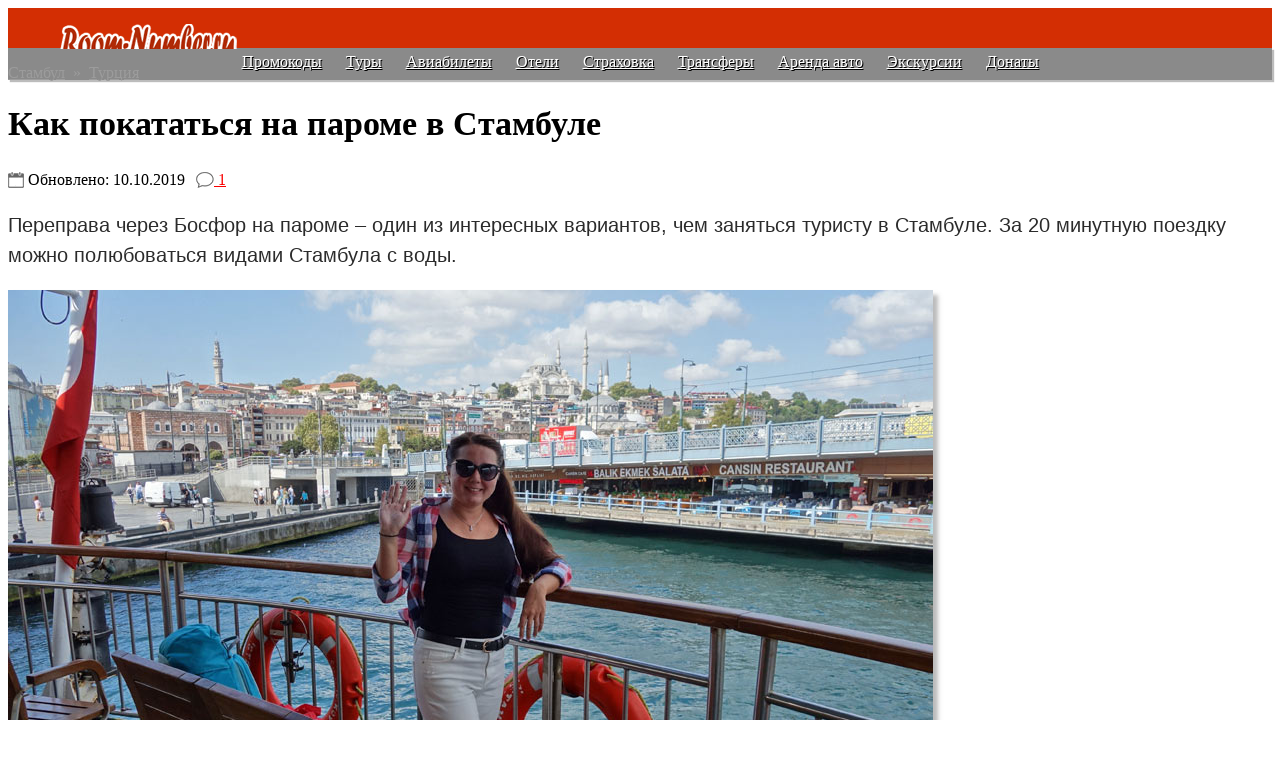

--- FILE ---
content_type: text/html; charset=UTF-8
request_url: https://room-number.ru/turkey/parom-stambul/
body_size: 17150
content:
<!DOCTYPE html><!--[if IE 6]><html id="ie6" xml:lang="ru"><![endif]--><!--[if IE 7]><html id="ie7" xml:lang="ru"><![endif]--><!--[if IE 8]><html id="ie8" xml:lang="ru"><![endif]--><!--[if !(IE 6) | !(IE 7) | !(IE 8) ]><!--><html xml:lang="ru"><!--<![endif]--><head><link rel="icon" href="https://room-number.ru/favicon.svg"/ type="image/svg+xml><meta http-equiv="Content-Type" content="text/html; charset="UTF-8" /><meta name="viewport" content="width=device-width" /><title>Как покататься на пароме в Стамбуле</title> <!--[if lt IE 9]><script src="https://room-number.ru/wp-content/themes/twentyeleven2/js/html5.js" type="text/javascript"></script><![endif]--><meta name='yandex-verification' content='4e414440898a06b5' /><meta name="google-site-verification" content="50bAjSKZWYRvd1_Pqb-Bl0AGM93vjAd6Fsu_ZF6R4_g" /><meta name="google-site-verification" content="9pJmW4TErkwS_-VGs1cRSHgdYnZcWGma03NFNTt9fao" /><!-- Yandex.RTB --><script defer>window.yaContextCb=window.yaContextCb||[]</script><script defer src="https://yandex.ru/ads/system/context.js" async></script></head><link rel="stylesheet" type="text/css" media="all" href="https://room-number.ru/wp-content/themes/twentyeleven2/style.css" />

<style>#menu-item-45890 {width: 202px!important;display:block;} #access a{line-height:2.7em;padding:0 10px 0 10px;font-family:verdana;font-size:19px;font-weight:600;text-shadow: #000 1px 1px 0;top:2.9em;}#branding{height:41px;border:0;overflow:hidden;background:#d32e03;box-shadow:0!important} #access{background:#d32e03; box-shadow:0!important} 

.topmenu2{background:#8a8a8a; margin-top: -1px; height: 32px; border:0;overflow:hidden;box-shadow:2px 2px 1px rgba(122,122,122,0.5);} 
.topmenu2in{padding:4px 0 0 0;text-align:center;}
.topmenu2 a {color:#fff; line-height:1.3em;padding:2px 10px 2px 10px;font-family:verdana;font-size:16px;font-weight:400;text-shadow: #000 1px 1px 0;top:2.9em; text-align: webkit-match-parent;}

h2{font-weight:normal;font-size:38px !important;line-height:1.6em !important;color:#000;}h3{font-weight:normal;font-size:34px !important;line-height:1.4em !important;color:#000;}

.dgqpo{font-size:25px;border-bottom:1px dotted #d80303}#dgqponb{font-size:25px;border-bottom:0}.ulhtlblk{background:#f7f7e9;border:solid 1px #efe8d8;margin-bottom:10px;line-height:1.6em}.bknglgosm{background-image:url(/wp-content/uploads/2015/12/booking-favicon.jpg);background-repeat:no-repeat;background-position:left center;padding:0 0 0 19px;margin:0 -1px 0 2px;list-style-type:none}#yandex_ad33,#yandex_rtb_R-A-142494-5{margin-bottom:20px}.blackvideo {padding:50px;background:#000;margin-bottom:25px;margin-top:25px;}#booklinksnew a{font-size:23px}body.custom-background{background-color:#fff !important;background-image:none !important}.entry-content, .entry-content p, .entry-content ul{font-size:112%;line-height:1.5em;font-family:Arial,sans-serif;font-display:swap;font-weight:normal;color:#2b2b2b}.glgo:hover{background:#d32e03}#menu-item-45890{background:#d32e03 !important}#menu-item-45890 a:hover{background:#d32e03 !important}#menu-item-45890 li:hover{background:#d32e03 !important}#menu-item-45890 img:hover{background:#d32e03 !important}#menu-item-45890{margin:6px 20px 0 0}.hktcondovse{background:#457cca}.hktcondovse:hover{background:#003580}
@media (max-width: 1024px){.entry-title{font-size:24px !important;}.blackvideo{padding:3px;}} 

@media (max-width: 800px){#page{margin-top:0 !important}#primary{margin:1px !important}#content{padding:10px 9px 1px 7px !important}.entry-content{padding:12px 16px 0 0 !important}h2,h3{font-size:28px !important;}.categorylink img{width:60px;height:30px;margin-top:8px}.comment-notes{margin-bottom:-4px !important}.comment-form-author,.comment-form-email,.comment-form-url{margin-top:-25px !important;width:85% !important} .tablnoborderbooking td .htlblk{position:absolute;margin-top:20px;margin-left:10px}#access a{line-height:2.3em !important;font-size:14px !important}#access ul ul{top:2.3em !important}#access ul ul a{padding-top:1px;padding-bottom:1px}#menu-item-45890{display:block !important}#menu-item-45890 img{}#menu-item-45890{margin:6px 1px 0 0} 
#branding{} #access, #menu-item-45890, #responsive-menu-item-45890 {display:none;} .topmenulogo img, #responsivemenuaccesslogo img {width: 155px!important; height:32px!important;} .topmenulogo {margin: -1px 0 3px 8px !important} 

.topmenu2 a {line-height:1.2em; padding:0 2px 0 2px;font-size:14px;}

#responsive-menu-container #responsive-menu-wrapper, #responsive-menu-container #responsive-menu-title, #responsive-menu-container #responsive-menu li.responsive-menu-item a {background: none!important; border-bottom:none!important;} #responsive-menu-container {background: linear-gradient(45deg, #5f1a2a, #212121)!important; opacity: 0.975!important;}}

@media (max-width: 650px){body,input,textarea{font-size:95% !important;line-height:1.5em;font-family:Arial;font-weight:normal;color:#2b2b2b}#branding{margin-bottom:-1px !important}.topmenulogo {margin: -1px 0 3px 8px !important}}

@media (max-width: 450px){#branding{}.topmenulogo {margin: -1px 0 3px 8px !important}}</style>
<body class="single single-post postid-52103 single-format-standard custom-background two-column right-sidebar responsive-menu-slide-left moz-sidebar-adjust">

<script>if (document.location.protocol != "https:") {
   document.location = document.URL.replace(/^http:/i, "https:");
}</script>


<div id="branding"><div class="topmenulinksarea">

<nav id="access" role="navigation"><div class="menu-%d0%bc%d0%b5%d0%bd%d1%8e-1-container"><ul id="menu-%d0%bc%d0%b5%d0%bd%d1%8e-1" class="menu"><li id="menu-item-45890" class="menu-item menu-item-type-custom menu-item-object-custom menu-item-home menu-item-45890"><a href="https://room-number.ru/"><img class="glgo" src="https://room-number.ru/wp-content/uploads/2018/10/logo-18238.png" alt="logo-18238" width="182" height="38" style="border: 0;"></a></li>
<li id="menu-item-24601" class="menu-item menu-item-type-post_type menu-item-object-page menu-item-24601"><a href="https://room-number.ru/category/">Все страны</a></li>
<li id="menu-item-102" class="menu-item menu-item-type-custom menu-item-object-custom menu-item-102"><a title="Россия" href="https://room-number.ru/category/russia/">Россия</a></li>
<li id="menu-item-2924" class="menu-item menu-item-type-custom menu-item-object-custom menu-item-2924"><a title="Турция" href="https://room-number.ru/category/turkey/">Турция</a></li>
<li id="menu-item-108" class="menu-item menu-item-type-custom menu-item-object-custom menu-item-108"><a href="https://room-number.ru/category/sri-lanka/">Шри-Ланка</a></li>
<li id="menu-item-1549" class="menu-item menu-item-type-custom menu-item-object-custom menu-item-1549"><a href="https://room-number.ru/category/vietnam/">Вьетнам</a></li>
<li id="menu-item-107" class="menu-item menu-item-type-custom menu-item-object-custom menu-item-107"><a title="Тайланд" href="https://room-number.ru/category/thailand/">Таиланд</a></li>
<li id="menu-item-52694" class="menu-item menu-item-type-taxonomy menu-item-object-category menu-item-52694"><a href="https://room-number.ru/category/emirates/">ОАЭ</a></li>
<li id="menu-item-74517" class="menu-item menu-item-type-custom menu-item-object-custom menu-item-74517"><a href="https://room-number.ru/about/">Об авторах</a></li>
</ul></div></nav>

<div class="topmenulogo" id="responsivemenuaccesslogo"><a href="https://room-number.ru/"><img alt="logo" src="/wp-content/uploads/2018/10/logo-18238.png" width="182" height="38" /></a></div>

</div></div>

<div class="topmenu2"><div class="topmenu2in">
<a href="https://room-number.ru/promo/"> Промокоды</a>
<a href="https://room-number.ru/tour/"> Туры</a>
<a href="https://room-number.ru/avia/"> Авиабилеты</a>
<a href="https://room-number.ru/otel/"> Отели</a>
<a href="https://room-number.ru/turisticheskoe-strahovanie/"> Страховка</a>
<a href="https://room-number.ru/transfer/"> Трансферы</a>
<a href="https://room-number.ru/avto/"> Аренда авто</a>
<a href="https://room-number.ru/eks/"> Экскурсии</a>
<a href="https://room-number.ru/spasibo/"> Донаты</a>
</div></div>


<div id="page" class="hfeed"></header>

<div id="main">		<div id="primary" style="margin-bottom: 1% !important;">
			<div id="content" role="main" style="margin-top: -16px;" itemscope itemtype="https://schema.org/Article">
				<!-- #nav-single -->
					
<style>.wp-smiley {width:15px;height:15px!important;margin-bottom:-2px!important;} 
.avtor0126{background:#2f2f2f; height: 145px; margin-top: 20px; padding-top: 20px; font-size: 100%; color:#fff;} 
.booklinksyatravel li{padding:8px 1px 8px 29px !important;background-image:url(https://room-number.ru/wp-content/uploads/2022/03/yatr-logo.png)!important;background-repeat:no-repeat;background-position:left center;margin:1px 0 1px -35px;list-style-type:none}
.yatravel {background-image:url(https://room-number.ru/wp-content/uploads/2022/03/yatr-logo.png);background-repeat:no-repeat;background-position:left center;padding:0 0 0 25px;margin:0 -7px 0 2px;list-style-type:none}
blockquote{padding:17px;margin-top:20px;margin-bottom:20px;background:#fff;border:0;border-left:0;font-style:oblique} .tablnoborderbooking td a {font-size:22px;font-weight:bold}.lnksbookgbluspan {margin-left:10px;padding:3px 10px 3px 10px;border-radius:2px;background:#5ab3c9;color:#fff;font-size:20px;} .ulhtlblk{margin-bottom:20px;}
#lnksbookgblue {padding:10px 20px 10px 20px!important;background:#5ab3c9;text-align:center;float:left;display:block;}#lnksbookgblue .spanlink{font-size:18px!important;font-weight:normal!important;} .trhtlnks {font-size:18px;font-family:verdana;margin-top:15px;}
#lnksbookg {margin-top:-4px;margin-bottom:16px;max-width:190px;padding: 8px 0 8px 0!important;} .hktcondovse a, #lnksbookg a {color:#fff;font-size:18px!important;font-weight:normal!important;} #lnksbookg img{width:18px;height:18px;margin: 0 6px -2px 0;}.ll90917 {border-bottom:1px dotted #000;color:#000;text-decoration:none;}.breadcrrr{color:#9c9c9c;font-family:tahoma;margin-bottom:-5px;} .breadcrrr a{color:#9c9c9c;}.fgegreew {width:49.8%; float: left; display: block;} #fgegreewshare{width:100%;}.block2greyperelink{margin: 5px 0 2px 0!important;}#pohposti{margin-top:-38px!important;margin-bottom:20px!important;}.ya-share2__badge{width:50px;height:40px;margin-top:2px;margin-bottom:2px;background-repeat: no-repeat} .ya-share2__container_size_m .ya-share2__icon{width: 40px; height:40px;vertical-align:middle;background-repeat: no-repeat} img[class*="align"], img[class*="wp-image-"], #content .gallery .gallery-icon img {box-shadow: 5px 5px 4px rgba(122,122,122,0.5);} .entry-title{font-size:34px !important;padding-right:50px;} .bookinglogo{border: solid 2px #000 !important;}
@media (max-width: 1000px){.entry-title{font-size:30px !important;font-weight:normal !important;color:#000;}.smartwtrata{overflow:hidden;margin-right:-40px;margin-left:-20px;} }
@media (max-width: 650px){.dgqpo{margin-left:18px;}.fgegreew{width:100%;}.socsetitext{font-size:22px!important;}.block2greyperelink{padding: 15px 1px 15px 10px!important;margin: 5px 0 2px 0!important;}#knopkisoc{display:block;} .ya-share2__item_service_twitter .ya-share2__badge{display:none !important;} #pohposti {margin-top:-38px!important;margin-bottom:20px!important;} 
.avtor0126{height: 160px;font-size: 85%;} 
.miniaturarelacionada {width:95%!important;max-width:95%!important;min-height:140px!important;text-align:left;font-size:20px!important; float:left!important;display:block!important;line-height:1.3em;} .miniaturarelacionada img {float:left!important;display:block!important;width:130px;height:130px; margin-right:13px;} .relacionadas {margin: 10px 1px 20px -5px !important;}}@media (max-width: 450px){.miniaturarelacionada a {font-size:18px!important;} .avtor0126{height: 180px;font-size: 70%;} }</style> 

<article id="post-52103" class="post-52103 post type-post status-publish format-standard hentry category-istanbul category-turkey tag-155 tag-592"> 

<div class="breadcrrr" itemscope="" itemtype="https://schema.org/BreadcrumbList">
<span itemscope="" itemprop="itemListElement" itemtype="https://schema.org/ListItem"><span itemprop="name"><a href="https://room-number.ru/category/turkey/istanbul/" title="Просмотреть все записи в рубрике &laquo;Стамбул&raquo;" rel="nofollow">Стамбул</a> &nbsp;&#187;&nbsp; <a href="https://room-number.ru/category/turkey/" title="Просмотреть все записи в рубрике &laquo;Турция&raquo;" rel="nofollow">Турция</a></span><meta itemprop="position" content="1"></span>
</div>

<meta itemprop="datePublished" content="2019-10-10"><meta itemprop="dateModified" content="2019-10-10">

<header class="entry-header"><h1 class="entry-title" itemprop="name">Как покататься на пароме в Стамбуле</h1>

<div class="entry-meta">

<span title="Опубликовано: 10.10.2019. Дата обновления: 10.10.2019 "><img src="/wp-content/uploads/2021/02/date0-png.png" width="16" height="16"  style="margin-top:-3px;" alt="" align="absMiddle" /> 

Обновлено: 10.10.2019 </span>

<span title="Комментарии"><a href="#comments"><img src="/wp-content/uploads/2021/02/com-png.png" width="18" height="16" style="margin-top:-3px;margin-left:7px;" alt="" align="absMiddle" /> 1</a></span>

</div><!-- .entry-meta -->

   </header><div class="entry-content" itemprop="articleBody" style="border-bottom: 0;"> <p>Переправа через Босфор на пароме &#8211; один из интересных вариантов, чем заняться туристу в Стамбуле. За 20 минутную поездку можно полюбоваться видами Стамбула с воды. <span id="more-52103"></span></p>
<p><img itemprop="image" class="alignnone size-full wp-image-52104" alt="parom-stambul-1" src="https://room-number.ru/wp-content/uploads/2019/10/parom-stambul-1.jpg" width="925" height="617" /></p>
<div id="yandex_ad33"></div>
<h2>Что нужно знать про паромы в Стамбуле</h2>
<ul>
<li>Паромы &#8211; это общественный транспорт в <a title="Стамбул, Турция. Что посмотреть за пару дней и подмеченные особенности" href="https://room-number.ru/turkey/istanbul/">Стамбуле</a>.</li>
<li>Проезд стоит дешево, как в трамвае, около 3 лир (меньше 1$). Оплата картой Istanbul card.</li>
<li>Маршрутов много, есть короткие, с одного берега на другой, а есть дальние до островов.</li>
<li>Если хотите просто прокатиться через Босфор туда-обратно, то выбирайте короткий маршрут.</li>
<li>Садимся на паром, который идет на причал Кадыкёй на другом берегу Стамбула. Расписание знать не нужно, паромы ходят часто, каждые 20 минут.</li>
<li>Где садиться на паром? В районе Султанахмет &#8211; пирс <strong>Eminonu</strong>. В районе Таксим &#8211; пирс <strong>Kabatas</strong>. С некоторых других пирсов тоже можно.</li>
<li>В часы пик много народу. Днем паромы почти пустые.</li>
<li>На корабле можно сесть на открытой палубе или в закрытом помещении. Мы сели сзади, вид был отличный, за нами долго летели чайки (надо было взять хлебушка покидать им).</li>
</ul>
<p style="text-align: center;"><img itemprop="image" class="alignnone size-full wp-image-52107" alt="parom-stambul-3" src="https://room-number.ru/wp-content/uploads/2019/10/parom-stambul-3.jpg" width="925" height="653" />Проход на паром через турникеты. Прикладываем Истанбул карт. Если карточки нет, купить можно рядом в автомате<img itemprop="image" class="alignnone size-full wp-image-52105" alt="parom-stambul-2" src="https://room-number.ru/wp-content/uploads/2019/10/parom-stambul-2.jpg" width="925" height="603" />Так выглядят паромы Эминёню-Кадыкей<img itemprop="image" class="alignnone size-full wp-image-52109" alt="parom-stambul-5" src="https://room-number.ru/wp-content/uploads/2019/10/parom-stambul-5.jpg" width="925" height="617" />Внутри скучно. Но зато есть кондиционер и защита от ветра в холодное время года<img itemprop="image" class="alignnone size-full wp-image-52108" alt="parom-stambul-4" src="https://room-number.ru/wp-content/uploads/2019/10/parom-stambul-4.jpg" width="925" height="617" />Оцените вид с верхней открытой палубы<img itemprop="image" class="alignnone size-full wp-image-52110" alt="parom-stambul-6" src="https://room-number.ru/wp-content/uploads/2019/10/parom-stambul-6.jpg" width="925" height="617" /><img itemprop="image" class="alignnone size-full wp-image-52111" alt="parom-stambul-7" src="https://room-number.ru/wp-content/uploads/2019/10/parom-stambul-7.jpg" width="925" height="617" />Отчаливаем довольно резво и сразу набираем скорость<img itemprop="image" class="alignnone size-full wp-image-52112" alt="parom-stambul-8" src="https://room-number.ru/wp-content/uploads/2019/10/parom-stambul-8.jpg" width="925" height="617" /><img itemprop="image" class="alignnone size-full wp-image-52113" alt="parom-stambul-9" src="https://room-number.ru/wp-content/uploads/2019/10/parom-stambul-9.jpg" width="925" height="642" />С воды видно <a title="Дворец Топкапы в Стамбуле, где снимали сериал «Великолепный век»" href="https://room-number.ru/turkey/topkapi/">Топкапы</a>, Ай-Софию и Голубую Мечеть<img itemprop="image" class="alignnone size-full wp-image-52114" alt="parom-stambul-10" src="https://room-number.ru/wp-content/uploads/2019/10/parom-stambul-10.jpg" width="925" height="612" /><img itemprop="image" class="alignnone size-full wp-image-52117" alt="parom-stambul-13" src="https://room-number.ru/wp-content/uploads/2019/10/parom-stambul-13.jpg" width="925" height="597" /><img itemprop="image" class="alignnone size-full wp-image-52118" alt="parom-stambul-14" src="https://room-number.ru/wp-content/uploads/2019/10/parom-stambul-14.jpg" width="925" height="636" /><img itemprop="image" class="alignnone size-full wp-image-52115" alt="parom-stambul-11" src="https://room-number.ru/wp-content/uploads/2019/10/parom-stambul-11.jpg" width="925" height="627" />Небоскребы в Стамбуле тоже есть<img itemprop="image" class="alignnone size-full wp-image-52119" alt="parom-stambul-15" src="https://room-number.ru/wp-content/uploads/2019/10/parom-stambul-15.jpg" width="925" height="232" /><img itemprop="image" class="alignnone size-full wp-image-52116" alt="parom-stambul-12" src="https://room-number.ru/wp-content/uploads/2019/10/parom-stambul-12.jpg" width="925" height="593" />Почти всю дорогу нас сопровождают чайки<img itemprop="image" class="alignnone size-full wp-image-52122" alt="parom-stambul-18" src="https://room-number.ru/wp-content/uploads/2019/10/parom-stambul-18.jpg" width="925" height="679" />Причаливаем к Кадыкей</p>
<p><!-- adman_adcode (middle, 3) --><div id="blok56547567563">
<!-- Yandex.RTB R-A-142494-15 в посте середина -->
<div id="yandex_rtb_R-A-142494-15"></div>
<script defer>window.yaContextCb.push(()=>{
  Ya.Context.AdvManager.render({
    renderTo: 'yandex_rtb_R-A-142494-15',
    blockId: 'R-A-142494-15'
  })
})</script>
</div>

<!-- /adman_adcode (middle) --></p>
<style><!--
#blok56547567563 {display: none;}
--></style>
<!-- adman_adcode_after --><!-- Yandex.RTB R-A-142494-16 после поста -->
<div id="yandex_rtb_R-A-142494-16"></div>
<script defer>window.yaContextCb.push(()=>{
  Ya.Context.AdvManager.render({
    renderTo: 'yandex_rtb_R-A-142494-16',
    blockId: 'R-A-142494-16'
  })
})</script><!-- /adman_adcode_after --> </div><footer class="entry-meta"> 

</footer> </article>




							</div><!-- #content -->

<div style="margin-left: 1.9%">
<noindex>
<table width="100%" class="tablnoborderknopkipost"><tbody><tr><td></td></tr><tr><td>

<div class="links5557"><div class="entry-content" style="font-size: 20px;margin-top:-60px;">

<h2>Как мы путешествуем в условиях санкций</h2>
На этих сайтах можно бронировать авиабилеты и отели с российских карт:

<ul>
	<li>Билеты ищем на <span class='spanlink' onclick="GoTo('_aviasales.tp.st/V84Fw9DW')">Авиасейлс</span></li>
	<li>Иногда дешевле билета лететь туром через <span class='spanlink' onclick="GoTo('_travelata.tp.st/z57atWtN')">Travelata</span></li>
	<li>Отели за границей с нашей картой на <span class='spanlink' onclick="GoTo('_trip.tp.st/CfznJHBp')">Трип.ком</span>, а с иностранной на <span class='spanlink' onclick="GoTo('_booking.com/?aid=891071')">Букинге</span></li>
	<li>Делаем страховку на <span class='spanlink' onclick="GoTo('_cherehapa.ru/?partnerId=1304')">Черехапе</span></li>
	<li>Трансфер из аэропорта через сайт <span class='spanlink' onclick="GoTo('_kiwitaxi.ru/?pap=54cd66fac6dda')">Кивитакси</span></li>
</ul>

<span class="donations"></span>&#9989; <b>Помощь с бронированием отелей на зарубежных сервисах</b>. Помогаем оплатить на Booking, Agoda, Airbnb. <span class='spanlink' onclick="GoTo('_room-number.ru/service/')">Подробнее</span>

<div class="avtor0126"><img style="float: left; margin-top: -20px; padding-bottom: 10px;" src="/wp-content/uploads/2025/07/avtor-room-number.jpg" alt="Авторы сайта room-number.ru" width="147" height="145"  /><span>Авторы статьи: Вячеслав и Екатерина</br >
Путешествуем самостоятельно и ведем блог с 2013 года. </br >Посетили 20 стран, пару сотен городов и островов</span></div>

</div></div>

<div class="socsetitext" style="font-size: 38px;margin-bottom:30px;margin-top:30px;">Похожие статьи</div>
<div class="commentsoverflow"><div class="relacionadas">
 
      <div class="miniaturarelacionada" style="border:0;">
                <a href="https://room-number.ru/turkey/istanbul-airport/"><img width="150" height="150" src="https://room-number.ru/wp-content/uploads/2020/01/ist-3.jpg" class="attachment-265x155 wp-post-image" alt="ist-3" /><br />
                Новый аэропорт в Стамбуле &#8211; один из самых больших в мире                </a>
        </div>
         
      <div class="miniaturarelacionada" style="border:0;">
                <a href="https://room-number.ru/turkey/galatskiy-most/"><img width="150" height="150" src="https://room-number.ru/wp-content/uploads/2019/10/most-stambul-150.jpg" class="attachment-265x155 wp-post-image" alt="most-stambul-150" /><br />
                Галатский мост в Стамбуле: встретить закат и посмотреть на чаек                </a>
        </div>
         
      <div class="miniaturarelacionada" style="border:0;">
                <a href="https://room-number.ru/turkey/istanbul/"><img width="150" height="150" src="https://room-number.ru/wp-content/uploads/2019/10/istanbul-150.jpg" class="attachment-265x155 wp-post-image" alt="istanbul-150" /><br />
                Стамбул, Турция. Что посмотреть за пару дней и подмеченные особенности                </a>
        </div>
         
      <div class="miniaturarelacionada" style="border:0;">
                <a href="https://room-number.ru/turkey/taksim-istiklal/"><img width="150" height="152" src="https://room-number.ru/wp-content/uploads/2019/10/Istiklal-Street-15.jpg" class="attachment-265x155 wp-post-image" alt="Istiklal-Street-15" /><br />
                Где погулять в Стамбуле. Площадь Таксим, улица Истикляль и Галатская башня                </a>
        </div>
         
      <div class="miniaturarelacionada" style="border:0;">
                <a href="https://room-number.ru/turkey/black-tulip/"><img width="150" height="152" src="https://room-number.ru/wp-content/uploads/2019/10/Hotel-Black-Tulip-v-stambyle-10.jpg" class="attachment-265x155 wp-post-image" alt="Hotel-Black-Tulip-v-stambyle-10" /><br />
                Hotel Black Tulip. Наш отель в центре Стамбула возле достопримечательностей                </a>
        </div>
         
      <div class="miniaturarelacionada" style="border:0;">
                <a href="https://room-number.ru/turkey/topkapi/"><img width="150" height="152" src="https://room-number.ru/wp-content/uploads/2019/09/topkapi-v-stambyle-19.jpg" class="attachment-265x155 wp-post-image" alt="topkapi-v-stambyle-19" /><br />
                Дворец Топкапы в Стамбуле, где снимали сериал «Великолепный век»                </a>
        </div>
        </div></div>



<div class="tripstercontext" style="margin-top: 26px;"><script async defer  src="https://c11.travelpayouts.com/content?trs=22573&shmarker=27158&order=top&num=3&powered_by=false&widget_template=horizontal&width=100%25&logo=false&widgetbar=false&nolistbutton=false&price=false&widgetbar_position=top&promo_id=1499" charset="utf-8"></script></div>

</td></tr></tbody></table>



</noindex>
					<div class="commentsoverflow">
	<div id="comments">
<style>#respond {width: 100%!important;border:0;background:none; padding:0;} .comment-reply-title, .comment-notes, .logged-in-as, .comment-form-url {display: none!important;} .comment-form {margin-top: -5px;} #respond .comment-form-author, #respond .comment-form-email {margin-left:0!important;} 

.cmntavtr {background-image:url(https://room-number.ru/wp-content/uploads/gravatar_default.png);background-repeat:no-repeat;background-position:left center;padding:0 0 0 10px;margin:0 0 0 2px;list-style-type:none;width:32px;height:32px;float:left;display:block;} .commentlist .children li.comment .comment-meta {margin-left: -5px;} .comment-meta .fn {font-size:20px;color:#000;margin-right:5px;} .comment-meta .fn {font-size: 28px;} .comment-content {margin-top: 15px; font-size: 17px;}</style>

	
	
<p class="socsetitext" style="font-size: 38px;margin-top:45px;margin-bottom: 5px;">Комментарии: 
<span itemprop="commentCount">
			
			1		</p>

		
		<ol class="commentlist">
			

	<li class="comment even thread-even depth-1" id="li-comment-28163">
		<article id="comment-28163" class="comment">
			<footer class="comment-meta">
				<div class="comment-author card">
<div class="cmntavtr"></div>
					<span class="fn">IGOR</span> <time datetime="2019-10-10T20:12:42+00:00">10.10.2019</time> <span class="says"> </span>
									</div><!-- .comment-author .card -->

				
			</footer>

			<div class="comment-content"><p>Стамбул очень колоритный и вечно бурлящий своей энергетикой город. Как же приятно побродить по Гранд базару прикупив сувениров для друзей и красивую расписную тарелку для себя  обязательно потарговавшись с продавцом, прокатится на ретро-трамвайчике по Истикляль и забравшись на Галатскую башню любоваться одним из лучших городов мира.  Жаль от туда не видно Каппадокии)))</p>
</div>

			<div class="reply">
				<span style="cursor:pointer; text-decoration: underline;
color: black;" class="comment-reply-link" onclick="return addComment.moveForm('comment-28163', '28163', 'respond', '52103')">Ответить</span>			</div><!-- .reply -->
		</article><!-- #comment-## -->

	</li><!-- #comment-## -->
		</ol>

		
		
	</span>

								<div id="respond" class="comment-respond">
				<span style="font-size: 24px;" id="reply-title" class="comment-reply-title">Добавить комментарий <small><a rel="nofollow" id="cancel-comment-reply-link" href="/turkey/parom-stambul/#respond" style="display:none;">Отменить ответ</a></small></span>
									<form action="https://room-number.ru/wp-comments-post.php" method="post" id="commentform" class="comment-form">
																			<p class="comment-notes">Ваш e-mail не будет опубликован. Обязательные поля помечены <span class="required">*</span></p>							<p class="comment-form-author"><label for="author">Имя <span class="required">*</span></label> <input id="author" name="author" type="text" value="" size="30" aria-required='true' /></p>
<p class="comment-form-email"><label for="email">E-mail <span class="required">*</span></label> <input id="email" name="email" type="text" value="" size="30" aria-required='true' /></p>
<p class="comment-form-url"><label for="url">Сайт</label> <input id="url" name="url" type="text" value="" size="30" /></p>
												<div style="clear:both"></div><p class="comment-form-comment"><label for="comment">Написать комментарий</label><textarea id="comment" name="comment-08907eebe7c891bbac49d91" cols="45" rows="8" aria-required="true"></textarea><textarea name="comment" rows="1" cols="1" style="display:none"></textarea><input type="hidden" name="comment-replaced" value="true" />												<p class="form-submit">
							<input name="submit" type="submit" id="submit" value="Отправить комментарий" />
							<input type='hidden' name='comment_post_ID' value='52103' id='comment_post_ID' />
<input type='hidden' name='comment_parent' id='comment_parent' value='0' />
						</p>
						<p style="display: none;"><input type="hidden" id="akismet_comment_nonce" name="akismet_comment_nonce" value="86c29dd6ae" /></p><p style="display:none;"><input type="text" name="nxts" value="1770010822" /><input type="text" name="nxts_signed" value="40e281263f3c26242068e24a4738f69b6eda148b" /><input type="text" name="22433fad76e" value="" /><input type="text" name="b752c671786da6a3" value="0fe12e33630ce9f7458b" /></p><!-- Subscribe to Comments Reloaded version 150422 --><!-- BEGIN: subscribe to comments reloaded --><p class='comment-form-subscriptions'><label for='subscribe-reloaded'><input style='width:30px' type='checkbox' name='subscribe-reloaded' id='subscribe-reloaded' value='yes' checked='checked' /> Сообщить об ответе</label></p><!-- END: subscribe to comments reloaded -->					</form>
							</div><!-- #respond -->
						
</div><!-- #comments -->
	</div>
<div class="botmround"><div class="commentsoverflow"><div id="yandex_rtb_R-A-142494-7"></div><div id="script_block1" class="script_ad1"></div></div></div>
</div>

		</div><!-- #primary -->
<div id="secondary" class="widget-area" role="complementary"><noindex><aside id="search-3" class="widget widget_search"><form method="get" id="searchform" action="https://room-number.ru/"><label for="s" class="assistive-text">Поиск</label><input type="text" class="field" name="s" id="s" placeholder="Поиск"><input type="submit" class="submit" name="submit" id="searchsubmit" value="Поиск"></form></aside>

<style>#sidebar-banner-th{margin: 15px 0 0 -3px !important;}.ducklett-widget {min-width: 240px !important;}.weedle-offers_list-item a {font-weight:bold !important;}.marshrutytab{margin-bottom:-10px;font-weight:bold}#sidebar-banner-3{background:#fff;border:0;margin:11px 0 3px -3px !important}#baninsurance{margin:15px 0 15px 0}#sdbrmapavsls{margin:15px 0 15px 8px;border:solid 1px #dbdbe0;border-radius:2px;max-width:240px}#sdbrbnairbnb{margin:15px 0 15px 8px}#sdbrppst{margin-top:-16px}#sdbrnvekmntr{margin-bottom:15px;margin-top:-15px;border-radius:1px}#sdbrbnnr{margin-bottom:5px;margin-top:-1px;padding:1px}.sdbrydrtb{margin:15px 0 15px 8px;max-width:240px;overflow:hidden;border:0}#sdbrzagnz{margin:14px 0 0 8px}#cfdrtyop{font-size:22px;color:#373737;font-weight:100px;line-height:1.6em}#cfdrtyopsm{font-size:18px;color:#373737;font-weight:100px;line-height:1.6em}#cfdrtyopsm:hover,#cfdrtyop:hover{color:#e60404}#thaisdbr{margin-top:-15px}#gjtrogtr .marshrutyflag{width:82px !important;margin-left:12px !important}.prvt18{margin:-10px 0 0 0}.prvt18 img{border:0}#prvt18 img:hover{text-decoration:none
!important;}#blockgdemy{color:#fff;background:#2f2f2f;font-size:22px;margin:1px 0 1px 0;border:0;border-radius:0;max-width:210px}#gdemy16{margin:5px 0 0 0;font-size:17px}#gdemy16 img{margin:-3px 6px 1px 0;border-radius:0;}#airbb,#bookng,#cherhp,#sdyad{margin:0 0 0 -7px}#mpavsl{margin:15px 0 15px 4px}#sdcmnt{max-width:245px;margin-top:35px}
@media (max-width: 800px){.leftsbmfff{display: none;} .leftsbm, .leftsbm img{width:127px !important;height: 213px;float:left;display:block;margin-left:8px;overflow:hidden;}#prvt1 {display: none;}
#sdcmntgrey {width:100%;background:#f5f5f5;} #mpavsl {width:127px;height:199px} .sdbrydrtb {max-width:100%;}
#gdemy16 img{width:25px !important}#blockgdemy{font-size:14px;}#sdbrnvekmntr{width:94% !important;border:0;clear:both}#sdyad{width:100% !important;float:left;}}@media(max-width: 450px){.leftsbm, .leftsbm img{width:85px !important;height:142px;}#mpavsl {height:128px}}</style>

<div class="prvt18" id="prvt1"><img src="https://room-number.ru/wp-content/uploads/2018/10/privet1218.jpg" alt="" width="240" height="250" />
</div>

<div class="prvt18" id="dtvvisaad" style="margin-top: 8px;background:#fff;"><span class='spanlink' onclick="GoTo('_easythai.co/')"><img src="/wp-content/uploads/2023/05/dtv100.png" alt="dtv" width="240" height="219" class="alignnone size-full wp-image-73087" /></span></div>

<div id="sdyad"><div class="sdbrydrtb"><div id="blok5654756756377"></div>
<!-- Yandex.RTB сайдбар R-A-142494-1 -->
<div id="yandex_rtb_R-A-142494-1"></div>
<script defer>window.yaContextCb.push(()=>{
  Ya.Context.AdvManager.render({
    renderTo: 'yandex_rtb_R-A-142494-1',
    blockId: 'R-A-142494-1'
  })
})</script>
</div></div>

<div id="sdcmntgrey" style="margin-top:25px;max-width: 240px;"><div class="block2grey2" id="sdbrnvekmntr"><div class="sidebarzag">Новые комменты</div> 
<li>Вячеслав: <a rel='nofollow' href='https://room-number.ru/thailand/oteli-ko-kood/#comment-35994' title='к записи: Отели на Ко Куд. Лучшие гостиницы от недорогих до 5 звезд'>Вы правильно отметили. Однако обычно еще эти фазы выпад …</a></li>
<li>михаил: <a rel='nofollow' href='https://room-number.ru/thailand/oteli-ko-kood/#comment-35992' title='к записи: Отели на Ко Куд. Лучшие гостиницы от недорогих до 5 звезд'>Отливы зависят преимущественно от фаз Луны и ее гравита …</a></li>
<li>Вячеслав: <a rel='nofollow' href='https://room-number.ru/thailand/pattaya-new/#comment-35988' title='к записи: Паттайя 2026. Что нового в Паттайе, свежие фото улиц и пляжей'>Мария, мы надеемся, в этом году у вас все сложится удач …</a></li>
<li>Мария: <a rel='nofollow' href='https://room-number.ru/thailand/pattaya-new/#comment-35986' title='к записи: Паттайя 2026. Что нового в Паттайе, свежие фото улиц и пляжей'>Пришлось вернуться из Паттайи в РФ полтора года назад.  …</a></li>
<li>Вячеслав: <a rel='nofollow' href='https://room-number.ru/turkey/kestel/#comment-35913' title='к записи: Кестель - безлюдный район в Алании'>Валентина, спасибо за отзывы! Очень здорово, что район  …</a></li></div></div>

<div class="leftsbmfff" id="mpavsl" style="max-width: 240px;"><div id="script_block101" class="avvdj75391">
</div></div>


<div class="leftsbmfff" id="mpavsl" style="max-width: 240px;"><div id="script_block102" class="avvdj753911"></div></div>

<div id="sdyad"><div class="sdbrydrtb" id="sdyad222">
</div></div>

</noindex></div></div> </div><!-- #main -->
<footer id="colophon" role="contentinfo">

			<div id="site-generator">
								<div style="text-align: center;"><noindex>
&copy; 2013–2026 Room-Number.ru. Блог о путешествиях</br>
<span class='spanlink' onclick="GoTo('_room-number.ru/category/')"><span style="color:#fff;">Карта сайта</span></span> | 
<span class='spanlink' onclick="GoTo('_room-number.ru/privacy/')"><span style="color:#fff;">Конфиденциальность</span></span> | 
<span class='spanlink' onclick="GoTo('_room-number.ru/reklama/')"><span style="color:#fff;">Реклама</span></span> | 
<span class='spanlink' onclick="GoTo('_room-number.ru/spasibo/')"><span style="color:#fff;">Донаты</span></span>
</noindex>

<div class="social-links" style="margin: 6px 0 0 0;"><a href="https://vk.com/roomnumberru" rel="nofollow noopener" target="_blank"><img src="/wp-content/uploads/2026/01/vk-32.png" alt="vk" width="32" height="32" style="margin: 0 4px 0 0;"/></a>
<a href="https://t.me/roomnum" rel="nofollow noopener" target="_blank"><img src="/wp-content/uploads/2026/01/tg-32.png" alt="Telegram" width="32" height="32" style="margin: 0 4px 0 0;"/></a>
<a href="https://dzen.ru/room_number" rel="nofollow noopener" target="_blank"><img src="/wp-content/uploads/2026/01/zen-32.png" alt="dzen" width="32" height="32"/></a></div>


<script type= "text/javascript">function GoTo(link){window.open(link.replace("_","http://"));}</script>
<script type="text/javascript"> function displ(ddd) { if (document.getElementById(ddd).style.display == 'none') {document.getElementById(ddd).style.display = 'block'} else {document.getElementById(ddd).style.display = 'none'} } </script>
<meta property="fb:admins" content="1379597608955079"/><meta property="og:title" content="Как покататься на пароме в Стамбуле"/><meta property="og:type" content="article"/><meta property="og:url" content="https://room-number.ru/turkey/parom-stambul/"/><meta property="og:site_name" content="Room-Number.ru"/><meta property="og:image" content="https://room-number.ru/wp-content/uploads/2019/10/parom-stambul-150.jpg"/>
<link rel='stylesheet' id='moztheme2011-css'  href='https://room-number.ru/wp-content/plugins/twenty-eleven-theme-extensions/moztheme2011.css?ver=3.6.1' type='text/css' media='all' />
<script type='text/javascript' src='https://room-number.ru/wp-includes/js/comment-reply.min.js?ver=3.6.1'></script>
<script type='text/javascript' src='https://room-number.ru/wp-includes/js/jquery/jquery.js?ver=1.10.2'></script>
<script type='text/javascript' src='https://room-number.ru/wp-includes/js/jquery/jquery-migrate.min.js?ver=1.2.1'></script>

<!-- platinum seo pack 1.3.8 -->
<meta name="robots" content="index,follow" />
<meta name="description" content="Переправа через Босфор на пароме - один из интересных вариантов, чем заняться туристу в" />
<link rel="canonical" href="https://room-number.ru/turkey/parom-stambul/" />
<!-- /platinum one seo pack -->
	<style>
		/* Link color */
		a,
		#site-title a:focus,
		#site-title a:hover,
		#site-title a:active,
		.entry-title a:hover,
		.entry-title a:focus,
		.entry-title a:active,
		.widget_twentyeleven_ephemera .comments-link a:hover,
		section.recent-posts .other-recent-posts a[rel="bookmark"]:hover,
		section.recent-posts .other-recent-posts .comments-link a:hover,
		.format-image footer.entry-meta a:hover,
		#site-generator a:hover {
			color: #f90000;
		}
		section.recent-posts .other-recent-posts .comments-link a:hover {
			border-color: #f90000;
		}
		article.feature-image.small .entry-summary p a:hover,
		.entry-header .comments-link a:hover,
		.entry-header .comments-link a:focus,
		.entry-header .comments-link a:active,
		.feature-slider a.active {
			background-color: #f90000;
		}
	</style>

<!-- BEGIN recaptcha, injected by plugin wp-recaptcha-integration  -->

<!-- END recaptcha -->
	<style type="text/css" id="twentyeleven-header-css">
			#site-title a,
		#site-description {
			color: #ffffff !important;
		}
		</style>
	<style type="text/css" id="custom-background-css">
body.custom-background { background-color: #ffffff; }
</style>
<style>button#responsive-menu-button,#responsive-menu-container{display: none;-webkit-text-size-adjust: 100%}@media screen and (max-width: 800px){#responsive-menu-container{display: block;position: fixed;top: 0;bottom: 0;z-index: 99998;padding-bottom: 5px;margin-bottom: -5px;outline: 1px solid transparent;overflow-y: auto;overflow-x: hidden}#responsive-menu-container .responsive-menu-search-box{width: 100%;padding: 0 2%;border-radius: 2px;height: 50px;-webkit-appearance: none}#responsive-menu-container.push-left,#responsive-menu-container.slide-left{transform: translateX(-100%);-ms-transform: translateX(-100%);-webkit-transform: translateX(-100%);-moz-transform: translateX(-100%)}.responsive-menu-open #responsive-menu-container.push-left,.responsive-menu-open #responsive-menu-container.slide-left{transform: translateX(0);-ms-transform: translateX(0);-webkit-transform: translateX(0);-moz-transform: translateX(0)}#responsive-menu-container.push-top,#responsive-menu-container.slide-top{transform: translateY(-100%);-ms-transform: translateY(-100%);-webkit-transform: translateY(-100%);-moz-transform: translateY(-100%)}.responsive-menu-open #responsive-menu-container.push-top,.responsive-menu-open #responsive-menu-container.slide-top{transform: translateY(0);-ms-transform: translateY(0);-webkit-transform: translateY(0);-moz-transform: translateY(0)}#responsive-menu-container.push-right,#responsive-menu-container.slide-right{transform: translateX(100%);-ms-transform: translateX(100%);-webkit-transform: translateX(100%);-moz-transform: translateX(100%)}.responsive-menu-open #responsive-menu-container.push-right,.responsive-menu-open #responsive-menu-container.slide-right{transform: translateX(0);-ms-transform: translateX(0);-webkit-transform: translateX(0);-moz-transform: translateX(0)}#responsive-menu-container.push-bottom,#responsive-menu-container.slide-bottom{transform: translateY(100%);-ms-transform: translateY(100%);-webkit-transform: translateY(100%);-moz-transform: translateY(100%)}.responsive-menu-open #responsive-menu-container.push-bottom,.responsive-menu-open #responsive-menu-container.slide-bottom{transform: translateY(0);-ms-transform: translateY(0);-webkit-transform: translateY(0);-moz-transform: translateY(0)}#responsive-menu-container,#responsive-menu-container:before,#responsive-menu-container:after,#responsive-menu-container *,#responsive-menu-container *:before,#responsive-menu-container *:after{box-sizing: border-box;margin: 0;padding: 0}#responsive-menu-container #responsive-menu-search-box,#responsive-menu-container #responsive-menu-additional-content,#responsive-menu-container #responsive-menu-title{padding: 25px 5%}#responsive-menu-container #responsive-menu,#responsive-menu-container #responsive-menu ul{width: 100%}#responsive-menu-container #responsive-menu ul.responsive-menu-submenu{display: none}#responsive-menu-container #responsive-menu ul.responsive-menu-submenu.responsive-menu-submenu-open{display: block}#responsive-menu-container #responsive-menu ul.responsive-menu-submenu-depth-1 a.responsive-menu-item-link{padding-left: 10%}#responsive-menu-container #responsive-menu ul.responsive-menu-submenu-depth-2 a.responsive-menu-item-link{padding-left: 15%}#responsive-menu-container #responsive-menu ul.responsive-menu-submenu-depth-3 a.responsive-menu-item-link{padding-left: 20%}#responsive-menu-container #responsive-menu ul.responsive-menu-submenu-depth-4 a.responsive-menu-item-link{padding-left: 25%}#responsive-menu-container #responsive-menu ul.responsive-menu-submenu-depth-5 a.responsive-menu-item-link{padding-left: 30%}#responsive-menu-container li.responsive-menu-item{width: 100%;list-style: none}#responsive-menu-container li.responsive-menu-item a{width: 100%;display: block;text-decoration: none;padding: 0 5%;position: relative}#responsive-menu-container li.responsive-menu-item a .fa{margin-right: 15px}#responsive-menu-container li.responsive-menu-item a .responsive-menu-subarrow{position: absolute;top: 0;bottom: 0;text-align: center;overflow: hidden}#responsive-menu-container li.responsive-menu-item a .responsive-menu-subarrow.fa{margin-right: 0}button#responsive-menu-button .responsive-menu-button-icon-inactive{display: none}button#responsive-menu-button{z-index: 99999;display: none;overflow: hidden;outline: none}button#responsive-menu-button img{max-width: 100%}.responsive-menu-label{display: inline-block;font-weight: 600;margin: 0 5px;vertical-align: middle}.responsive-menu-label .responsive-menu-button-text-open{display: none}.responsive-menu-accessible{display: inline-block}.responsive-menu-accessible .responsive-menu-box{display: inline-block;vertical-align: middle}.responsive-menu-label.responsive-menu-label-top,.responsive-menu-label.responsive-menu-label-bottom{display: block;margin: 0 auto}button#responsive-menu-button{padding: 0 0;display: inline-block;cursor: pointer;transition-property: opacity, filter;transition-duration: 0.15s;transition-timing-function: linear;font: inherit;color: inherit;text-transform: none;background-color: transparent;border: 0;margin: 0;overflow: visible}.responsive-menu-box{width: 25px;height: 19px;display: inline-block;position: relative}.responsive-menu-inner{display: block;top: 50%;margin-top: -1.5px}.responsive-menu-inner,.responsive-menu-inner::before,.responsive-menu-inner::after{width: 25px;height: 3px;background-color: #ffffff;border-radius: 4px;position: absolute;transition-property: transform;transition-duration: 0.15s;transition-timing-function: ease}.responsive-menu-open .responsive-menu-inner,.responsive-menu-open .responsive-menu-inner::before,.responsive-menu-open .responsive-menu-inner::after{background-color: #ffffff}button#responsive-menu-button:hover .responsive-menu-inner,button#responsive-menu-button:hover .responsive-menu-inner::before,button#responsive-menu-button:hover .responsive-menu-inner::after,button#responsive-menu-button:hover .responsive-menu-open .responsive-menu-inner,button#responsive-menu-button:hover .responsive-menu-open .responsive-menu-inner::before,button#responsive-menu-button:hover .responsive-menu-open .responsive-menu-inner::after,button#responsive-menu-button:focus .responsive-menu-inner,button#responsive-menu-button:focus .responsive-menu-inner::before,button#responsive-menu-button:focus .responsive-menu-inner::after,button#responsive-menu-button:focus .responsive-menu-open .responsive-menu-inner,button#responsive-menu-button:focus .responsive-menu-open .responsive-menu-inner::before,button#responsive-menu-button:focus .responsive-menu-open .responsive-menu-inner::after{background-color: #ffffff}.responsive-menu-inner::before,.responsive-menu-inner::after{content: "";display: block}.responsive-menu-inner::before{top: -8px}.responsive-menu-inner::after{bottom: -8px}.responsive-menu-boring .responsive-menu-inner,.responsive-menu-boring .responsive-menu-inner::before,.responsive-menu-boring .responsive-menu-inner::after{transition-property: none}.responsive-menu-boring.is-active .responsive-menu-inner{transform: rotate(45deg)}.responsive-menu-boring.is-active .responsive-menu-inner::before{top: 0;opacity: 0}.responsive-menu-boring.is-active .responsive-menu-inner::after{bottom: 0;transform: rotate(-90deg)}button#responsive-menu-button{width: 55px;height: 55px;position: absolute;top: -5px;right: 2%}button#responsive-menu-button .responsive-menu-box{color: #ffffff}.responsive-menu-open button#responsive-menu-button .responsive-menu-box{color: #ffffff}.responsive-menu-label{color: #ffffff;font-size: 14px;line-height: 13px}button#responsive-menu-button{display: inline-block;transition: transform 0.5s, background-color 0.5s}#responsive-menu-container{width: 75%;left: 0;transition: transform 0.5s;text-align: left;font-family: 'verdana';background: #212121}#responsive-menu-container #responsive-menu-wrapper{background: #212121}#responsive-menu-container #responsive-menu-additional-content{color: #ffffff}#responsive-menu-container .responsive-menu-search-box{background: #ffffff;border: 2px solid #dadada;color: #333333}#responsive-menu-container .responsive-menu-search-box:-ms-input-placeholder{color: #c7c7cd}#responsive-menu-container .responsive-menu-search-box::-webkit-input-placeholder{color: #c7c7cd}#responsive-menu-container .responsive-menu-search-box:-moz-placeholder{color: #c7c7cd;opacity: 1}#responsive-menu-container .responsive-menu-search-box::-moz-placeholder{color: #c7c7cd;opacity: 1}#responsive-menu-container .responsive-menu-item-link,#responsive-menu-container #responsive-menu-title,#responsive-menu-container .responsive-menu-subarrow{transition: background-color 0.5s, border-color 0.5s, color 0.5s}#responsive-menu-container #responsive-menu-title{background-color: #212121;color: #ffffff;font-size: 20px;text-align: left}#responsive-menu-container #responsive-menu-title a{color: #ffffff;font-size: 20px;text-decoration: none}#responsive-menu-container #responsive-menu-title a:hover{color: #ffffff}#responsive-menu-container #responsive-menu-title:hover{background-color: #212121;color: #ffffff}#responsive-menu-container #responsive-menu-title:hover a{color: #ffffff}#responsive-menu-container #responsive-menu-title #responsive-menu-title-image{display: inline-block;vertical-align: middle;max-width: 100%;margin-bottom: 15px}#responsive-menu-container #responsive-menu-title #responsive-menu-title-image img{max-width: 100%}#responsive-menu-container #responsive-menu > li.responsive-menu-item:first-child > a{border-top: 0px solid #212121}#responsive-menu-container #responsive-menu li.responsive-menu-item .responsive-menu-item-link{font-size: 22px}#responsive-menu-container #responsive-menu li.responsive-menu-item a{line-height: 40px;border-bottom: 0px solid #212121;color: #ffffff;background-color: #212121;height: 40px}#responsive-menu-container #responsive-menu li.responsive-menu-item a:hover{color: #ffffff;background-color: #000000;border-color: #212121}#responsive-menu-container #responsive-menu li.responsive-menu-item a:hover .responsive-menu-subarrow{color: #ffffff;border-color: #3f3f3f;background-color: #3f3f3f}#responsive-menu-container #responsive-menu li.responsive-menu-item a:hover .responsive-menu-subarrow.responsive-menu-subarrow-active{color: #ffffff;border-color: #3f3f3f;background-color: #3f3f3f}#responsive-menu-container #responsive-menu li.responsive-menu-item a .responsive-menu-subarrow{left: 0;height: 39px;line-height: 39px;width: 40px;color: #ffffff;border-left: 0px solid #212121;background-color: #212121}#responsive-menu-container #responsive-menu li.responsive-menu-item a .responsive-menu-subarrow.responsive-menu-subarrow-active{color: #ffffff;border-color: #212121;background-color: #212121}#responsive-menu-container #responsive-menu li.responsive-menu-item a .responsive-menu-subarrow.responsive-menu-subarrow-active:hover{color: #ffffff;border-color: #3f3f3f;background-color: #3f3f3f}#responsive-menu-container #responsive-menu li.responsive-menu-item a .responsive-menu-subarrow:hover{color: #ffffff;border-color: #3f3f3f;background-color: #3f3f3f}#responsive-menu-container #responsive-menu li.responsive-menu-current-item > .responsive-menu-item-link{background-color: #212121;color: #ffffff;border-color: #212121}#responsive-menu-container #responsive-menu li.responsive-menu-current-item > .responsive-menu-item-link:hover{background-color: #000000;color: #ffffff;border-color: #3f3f3f}#responsive-menu-container #responsive-menu ul.responsive-menu-submenu li.responsive-menu-item .responsive-menu-item-link{font-size: 13px}#responsive-menu-container #responsive-menu ul.responsive-menu-submenu li.responsive-menu-item a{height: 40px;line-height: 40px;border-bottom: 1px solid #212121;color: #ffffff;background-color: #212121}#responsive-menu-container #responsive-menu ul.responsive-menu-submenu li.responsive-menu-item a:hover{color: #ffffff;background-color: #3f3f3f;border-color: #212121}#responsive-menu-container #responsive-menu ul.responsive-menu-submenu li.responsive-menu-item a:hover .responsive-menu-subarrow{color: #ffffff;border-color: #3f3f3f;background-color: #3f3f3f}#responsive-menu-container #responsive-menu ul.responsive-menu-submenu li.responsive-menu-item a:hover .responsive-menu-subarrow.responsive-menu-subarrow-active{color: #ffffff;border-color: #3f3f3f;background-color: #3f3f3f}#responsive-menu-container #responsive-menu ul.responsive-menu-submenu li.responsive-menu-item a .responsive-menu-subarrow{right: 0;height: 39px;line-height: 39px;width: 40px;color: #ffffff;border-left: 1px solid #212121;background-color: #212121}#responsive-menu-container #responsive-menu ul.responsive-menu-submenu li.responsive-menu-item a .responsive-menu-subarrow.responsive-menu-subarrow-active{color: #ffffff;border-color: #212121;background-color: #212121}#responsive-menu-container #responsive-menu ul.responsive-menu-submenu li.responsive-menu-item a .responsive-menu-subarrow.responsive-menu-subarrow-active:hover{color: #ffffff;border-color: #3f3f3f;background-color: #3f3f3f}#responsive-menu-container #responsive-menu ul.responsive-menu-submenu li.responsive-menu-item a .responsive-menu-subarrow:hover{color: #ffffff;border-color: #3f3f3f;background-color: #3f3f3f}#responsive-menu-container #responsive-menu ul.responsive-menu-submenu li.responsive-menu-current-item > .responsive-menu-item-link{background-color: #212121;color: #ffffff;border-color: #212121}#responsive-menu-container #responsive-menu ul.responsive-menu-submenu li.responsive-menu-current-item > .responsive-menu-item-link:hover{background-color: #3f3f3f;color: #ffffff;border-color: #3f3f3f}}</style>
</div></div>
</footer><!-- #colophon -->
</div><!-- #page -->

<!-- BEGIN recaptcha, injected by plugin wp-recaptcha-integration  -->
<script type="text/javascript">
		var recaptcha_widgets={};
		function wp_recaptchaLoadCallback(){
			try {
				grecaptcha;
			} catch(err){
				return;
			}
			var e = document.querySelectorAll ? document.querySelectorAll('.g-recaptcha:not(.wpcf7-form-control)') : document.getElementsByClassName('g-recaptcha'),
				form_submits;

			for (var i=0;i<e.length;i++) {
				(function(el){
					var wid;
					// check if captcha element is unrendered
					if ( ! el.childNodes.length) {
						wid = grecaptcha.render(el,{
							'sitekey':'6LfRj1crAAAAAKrS9_ritMVhc0UBHos0OGIb3jnk',
							'theme':el.getAttribute('data-theme') || 'light'
						});
						el.setAttribute('data-widget-id',wid);
					} else {
						wid = el.getAttribute('data-widget-id');
						grecaptcha.reset(wid);
					}
				})(e[i]);
			}
		}

		// if jquery present re-render jquery/ajax loaded captcha elements
		if ( typeof jQuery !== 'undefined' )
			jQuery(document).ajaxComplete( function(evt,xhr,set){
				if( xhr.responseText && xhr.responseText.indexOf('6LfRj1crAAAAAKrS9_ritMVhc0UBHos0OGIb3jnk') !== -1)
					wp_recaptchaLoadCallback();
			} );

		</script><script src="https://www.google.com/recaptcha/api.js?onload=wp_recaptchaLoadCallback&#038;render=explicit" async defer></script>
<!-- END recaptcha -->
<button id="responsive-menu-button"
        class="responsive-menu-button responsive-menu-boring
         responsive-menu-accessible"
        type="button"
        aria-label="Menu">

    
    <span class="responsive-menu-box">
        <span class="responsive-menu-inner"></span>
    </span>

    </button><div id="responsive-menu-container" class="slide-left">
    <div id="responsive-menu-wrapper">
                                        <div id="responsive-menu-title">
                    <a href="https://room-number.ru/" target="_self">
        
        
                    </a>
        
                    <a href="https://room-number.ru/" target="_self">
        
        Главная

                    </a>
            </div>
                                                <ul id="responsive-menu" class=""><li id="responsive-menu-item-45890" class=" menu-item menu-item-type-custom menu-item-object-custom menu-item-home responsive-menu-item"><a href="https://room-number.ru/" class="responsive-menu-item-link"><img class="glgo" src="https://room-number.ru/wp-content/uploads/2018/10/logo-18238.png" alt="logo-18238" width="182" height="38" style="border: 0;"></a></li><li id="responsive-menu-item-24601" class=" menu-item menu-item-type-post_type menu-item-object-page responsive-menu-item"><a href="https://room-number.ru/category/" class="responsive-menu-item-link">Все страны</a></li><li id="responsive-menu-item-102" class=" menu-item menu-item-type-custom menu-item-object-custom responsive-menu-item"><a title="Россия" href="https://room-number.ru/category/russia/" class="responsive-menu-item-link">Россия</a></li><li id="responsive-menu-item-2924" class=" menu-item menu-item-type-custom menu-item-object-custom responsive-menu-item"><a title="Турция" href="https://room-number.ru/category/turkey/" class="responsive-menu-item-link">Турция</a></li><li id="responsive-menu-item-108" class=" menu-item menu-item-type-custom menu-item-object-custom responsive-menu-item"><a href="https://room-number.ru/category/sri-lanka/" class="responsive-menu-item-link">Шри-Ланка</a></li><li id="responsive-menu-item-1549" class=" menu-item menu-item-type-custom menu-item-object-custom responsive-menu-item"><a href="https://room-number.ru/category/vietnam/" class="responsive-menu-item-link">Вьетнам</a></li><li id="responsive-menu-item-107" class=" menu-item menu-item-type-custom menu-item-object-custom responsive-menu-item"><a title="Тайланд" href="https://room-number.ru/category/thailand/" class="responsive-menu-item-link">Таиланд</a></li><li id="responsive-menu-item-52694" class=" menu-item menu-item-type-taxonomy menu-item-object-category responsive-menu-item"><a href="https://room-number.ru/category/emirates/" class="responsive-menu-item-link">ОАЭ</a></li><li id="responsive-menu-item-74517" class=" menu-item menu-item-type-custom menu-item-object-custom responsive-menu-item"><a href="https://room-number.ru/about/" class="responsive-menu-item-link">Об авторах</a></li></ul>                                                <div id="responsive-menu-additional-content"><div style="width: 140px;padding: 10px; background:#9b0808;border-radius: 3px;margin: 1px 0 4px 0;"><a style="font-size: 16px;color: #fff;text-decoration:none;text-align:center;text-transform:uppercase;" href="https://room-number.ru/podpiska/">Подписаться</a></div> 
<a style="font-size: 16px;color: #fff;text-decoration:none;" href="https://room-number.ru/service/">Билеты, отели, страховка</a></div>                                                <div id="responsive-menu-search-box">
    <form action="https://room-number.ru" class="responsive-menu-search-form" role="search">
        <input type="search" name="s" title="Search"
               placeholder="Search"
               class="responsive-menu-search-box">
    </form>
</div>                        </div>
</div>
<script>jQuery(document).ready(function($){var ResponsiveMenu ={trigger: '#responsive-menu-button',animationSpeed: 500,breakpoint: 800,pushButton: 'off',animationType: 'slide',animationSide: 'left',pageWrapper: '',isOpen: false,triggerTypes: 'click',activeClass: 'is-active',container: '#responsive-menu-container',openClass: 'responsive-menu-open',accordion: 'off',activeArrow: '▲',inactiveArrow: '▼',wrapper: '#responsive-menu-wrapper',closeOnBodyClick: 'off',closeOnLinkClick: 'off',itemTriggerSubMenu: 'off',linkElement: '.responsive-menu-item-link',subMenuTransitionTime: 200,openMenu: function(){$(this.trigger).addClass(this.activeClass);$('html').addClass(this.openClass);$('.responsive-menu-button-icon-active').hide();$('.responsive-menu-button-icon-inactive').show();this.setButtonTextOpen();this.setWrapperTranslate();this.isOpen = true},closeMenu: function(){$(this.trigger).removeClass(this.activeClass);$('html').removeClass(this.openClass);$('.responsive-menu-button-icon-inactive').hide();$('.responsive-menu-button-icon-active').show();this.setButtonText();this.clearWrapperTranslate();this.isOpen = false},setButtonText: function(){if($('.responsive-menu-button-text-open').length > 0 && $('.responsive-menu-button-text').length > 0){$('.responsive-menu-button-text-open').hide();$('.responsive-menu-button-text').show()}},setButtonTextOpen: function(){if($('.responsive-menu-button-text').length > 0 && $('.responsive-menu-button-text-open').length > 0){$('.responsive-menu-button-text').hide();$('.responsive-menu-button-text-open').show()}},triggerMenu: function(){this.isOpen ? this.closeMenu() : this.openMenu()},triggerSubArrow: function(subarrow){var sub_menu = $(subarrow).parent().siblings('.responsive-menu-submenu');var self = this;if(this.accordion == 'on'){var top_siblings = sub_menu.parents('.responsive-menu-item-has-children').last().siblings('.responsive-menu-item-has-children');var first_siblings = sub_menu.parents('.responsive-menu-item-has-children').first().siblings('.responsive-menu-item-has-children');top_siblings.children('.responsive-menu-submenu').slideUp(self.subMenuTransitionTime, 'linear').removeClass('responsive-menu-submenu-open');top_siblings.each(function(){$(this).find('.responsive-menu-subarrow').first().html(self.inactiveArrow);$(this).find('.responsive-menu-subarrow').first().removeClass('responsive-menu-subarrow-active')});first_siblings.children('.responsive-menu-submenu').slideUp(self.subMenuTransitionTime, 'linear').removeClass('responsive-menu-submenu-open');first_siblings.each(function(){$(this).find('.responsive-menu-subarrow').first().html(self.inactiveArrow);$(this).find('.responsive-menu-subarrow').first().removeClass('responsive-menu-subarrow-active')})}if(sub_menu.hasClass('responsive-menu-submenu-open')){sub_menu.slideUp(self.subMenuTransitionTime, 'linear').removeClass('responsive-menu-submenu-open');$(subarrow).html(this.inactiveArrow);$(subarrow).removeClass('responsive-menu-subarrow-active')}else{sub_menu.slideDown(self.subMenuTransitionTime, 'linear').addClass('responsive-menu-submenu-open');$(subarrow).html(this.activeArrow);$(subarrow).addClass('responsive-menu-subarrow-active')}},menuHeight: function(){return $(this.container).height()},menuWidth: function(){return $(this.container).width()},wrapperHeight: function(){return $(this.wrapper).height()},setWrapperTranslate: function(){switch(this.animationSide){case 'left':translate = 'translateX(' + this.menuWidth() + 'px)';break;case 'right':translate = 'translateX(-' + this.menuWidth() + 'px)';break;case 'top':translate = 'translateY(' + this.wrapperHeight() + 'px)';break;case 'bottom':translate = 'translateY(-' + this.menuHeight() + 'px)';break}if(this.animationType == 'push'){$(this.pageWrapper).css({'transform':translate});$('html, body').css('overflow-x', 'hidden')}if(this.pushButton == 'on'){$('#responsive-menu-button').css({'transform':translate})}},clearWrapperTranslate: function(){var self = this;if(this.animationType == 'push'){$(this.pageWrapper).css({'transform':''});setTimeout(function(){$('html, body').css('overflow-x', '')}, self.animationSpeed)}if(this.pushButton == 'on'){$('#responsive-menu-button').css({'transform':''})}},init: function(){var self = this;$(this.trigger).on(this.triggerTypes, function(e){e.stopPropagation();self.triggerMenu()});$(this.trigger).mouseup(function(){$(self.trigger).blur()});$('.responsive-menu-subarrow').on('click', function(e){e.preventDefault();e.stopPropagation();self.triggerSubArrow(this)});$(window).resize(function(){if($(window).width() > self.breakpoint){if(self.isOpen){self.closeMenu()}}else{if($('.responsive-menu-open').length>0){self.setWrapperTranslate()}}});if(this.closeOnLinkClick == 'on'){$(this.linkElement).on('click', function(e){e.preventDefault();if(self.itemTriggerSubMenu == 'on' && $(this).is('.responsive-menu-item-has-children > ' + self.linkElement)){return}old_href = $(this).attr('href');old_target = typeof $(this).attr('target') == 'undefined' ? '_self' : $(this).attr('target');if(self.isOpen){if($(e.target).closest('.responsive-menu-subarrow').length){return}self.closeMenu();setTimeout(function(){window.open(old_href, old_target)}, self.animationSpeed)}})}if(this.closeOnBodyClick == 'on'){$(document).on('click', 'body', function(e){if(self.isOpen){if($(e.target).closest('#responsive-menu-container').length || $(e.target).closest('#responsive-menu-button').length){return}}self.closeMenu()})}if(this.itemTriggerSubMenu == 'on'){$('.responsive-menu-item-has-children > ' + this.linkElement).on('click', function(e){e.preventDefault();self.triggerSubArrow($(this).children('.responsive-menu-subarrow').first())})}}};ResponsiveMenu.init()});</script><span style="display: none;">

<!-- Booking Booster -->
<script data-noptimize="1" data-cfasync="false" data-wpfc-render="false">
  (function () {
      var script = document.createElement("script");
      script.async = 1;
      script.src = 'https://emrld.cc/MjI1NzM.js?t=22573';
      document.head.appendChild(script);
  })();
</script>

<!-- Yandex.RTB R-A-142494-13 в начале поста -->
<script defer>window.yaContextCb.push(()=>{
  Ya.Context.AdvManager.render({
    renderTo: 'yandex_rtb_R-A-142494-5',
    blockId: 'R-A-142494-13'
  })
})</script>

<!-- Yandex.RTB R-A-142494-17 в статье дополн -->
<script defer>window.yaContextCb.push(()=>{
  Ya.Context.AdvManager.render({
    renderTo: 'yandex_ad33',
    blockId: 'R-A-142494-17'
  })
})</script>

<!--LiveInternet counter--><script>
new Image().src = "https://counter.yadro.ru/hit?r"+
escape(document.referrer)+((typeof(screen)=="undefined")?"":
";s"+screen.width+"*"+screen.height+"*"+(screen.colorDepth?
screen.colorDepth:screen.pixelDepth))+";u"+escape(document.URL)+
";h"+escape(document.title.substring(0,150))+
";"+Math.random();</script><!--/LiveInternet-->

<!--LiveInternet logo--><img src="https://counter.yadro.ru/logo?38.6" title="LiveInternet" alt="" style="border:0" width="1" height="1"/><!--/LiveInternet-->

 <!-- Yandex.Metrika counter --> <script type="text/javascript">     (function(m,e,t,r,i,k,a){         m[i]=m[i]||function(){(m[i].a=m[i].a||[]).push(arguments)};         m[i].l=1*new Date();         for (var j = 0; j < document.scripts.length; j++) {if (document.scripts[j].src === r) { return; }}         k=e.createElement(t),a=e.getElementsByTagName(t)[0],k.async=1,k.src=r,a.parentNode.insertBefore(k,a)     })(window, document,'script','https://mc.yandex.ru/metrika/tag.js', 'ym');      ym(23543431, 'init', {webvisor:true, clickmap:true, accurateTrackBounce:true, trackLinks:true}); </script> <noscript><div><img src="https://mc.yandex.ru/watch/23543431" style="position:absolute; left:-9999px;" alt="" /></div></noscript> <!-- /Yandex.Metrika counter -->   

</span>
</body>
</html> 
<!-- соц кнопки -->

  